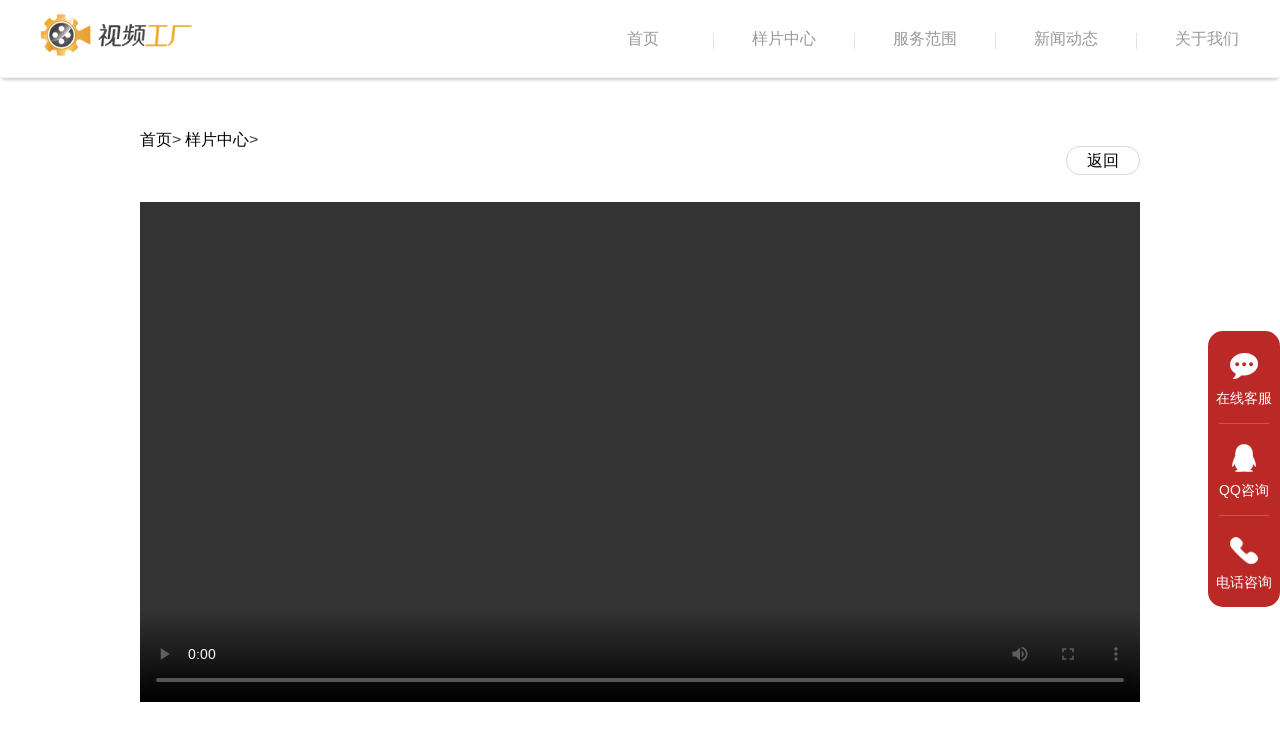

--- FILE ---
content_type: text/html; charset=utf-8
request_url: https://www.tvcbj.com/video/detail/id/77.html
body_size: 3128
content:
<!DOCTYPE html>
<html>
	<head>
		<meta charset="UTF-8">
		<title></title>
		<link rel="stylesheet" href="/asset/home/css/style.css" />
		<link rel="stylesheet" href="/asset/home/static/css/01db2c3d2d4353981dd2.css" />
		<script type="text/javascript" src="/asset/home/js/jquery-3.5.1.min.js" ></script>
		<script src="/asset/home/js/kefu.js" type="text/javascript"></script>
		<style>
			* {
				margin:0;
				padding:0;
			}
			body {
				margin:0;
				padding:0;
				color:#333;
				font:16px 'Microsoft Yahei',Tahoma,"\5B8B\4F53",Arial,Helvetica,Arial,sans-serif;
				overflow-x:hidden;
			}
			img{
				margin: 0;
				padding: 0;
			}
			a {
				text-decoration:none;
			}
.content{margin-top:0;}
			.newsDetail2{
				width: 1000px;
				margin: 130px auto 0 auto;
				text-align: center;
			}
			.title h1{
				text-align: center;
				margin: 30px 0;
font-size:22px;
			}
			.recomnd2 h1{
				text-align: left;
				margin: 30px 0;
font-size:22px;
			}
			.demo {
				background:#333;
				position:relative;
				width:230px;
				height: 150px;
				overflow:hidden;
				box-shadow:0 0 33px #e4e2e2;
				float:left;
				margin:10px;
			}
			.box {
				width:230px;
				overflow:hidden;
				cursor:default;
			}
			.box:hover {
				opacity:0.2;
				-webkit-transition:all 0.5s;
				-moz-transition:all 0.5s;
				-o-transition:all 0.5s;
				transition:all 0.5s;
			}
			.box_l img {
				height:150px;
				width:230px;
			}
			.buttons {
				position:absolute;
				z-index:999;
				opacity:1;
				width:200px;
				bottom:10px;
				left:40%;
				margin-left:-100px;
			}
			.buttons p {
				text-align:center;
				padding:5px 0px 5px 24px;
				color:#fff;
				width: 100%;
				display:none;
			}
            .quote{overflow: hidden;}
            .box{margin:0;}
            .breadMb{
				text-align: left;
			}
			.breadMb a{
				color: #000;
			}
			.breadMb a:hover{
				color: #e05513;
			}
			.black{
				text-align: right;
			}
			.black a{
				color: #000;
				border: 1px solid #d9d9d9;
				padding: 5px 20px;
				border-radius: 50px;
			}
			.black a:hover{
				border: 1px solid #e05513;
				background-color: #e05513;
				color: #fff;
			}
		</style>
	<script>
        var _hmt = _hmt || [];
        (function() {
          var hm = document.createElement("script");
          hm.src = "https://hm.baidu.com/hm.js?a86f2a4c03d0929438fc98be88b762c3";
          var s = document.getElementsByTagName("script")[0]; 
          s.parentNode.insertBefore(hm, s);
        })();
    </script>
	</head>
	<body>
		<div class="headerFix">
			<div class="headCon headHover">
				
        
        <div class="headerFix">
			<div class="headCon headHover">
					<div class="head_maxlong">
						<div class="head_minlong">
							<a href="/" class="head_logo">
								<img src="/asset/home/images/logo2.png">
							</a>
						</div>
						<div class="nav_warp">
							<ul>
								<li>
									<a href="/">首页</a>
								</li>
								<i class="nav_line"></i>
								<li>
									<a href="/video/index.html">样片中心</a>
								</li>
								<i class="nav_line"></i>
								<li>
									<a href="/services/index.html">服务范围</a>
								</li>
								<i class="nav_line"></i>
    							<li class="oli">
                                    <a href="javascript:;">新闻动态</a>
                                    <ul class="nav-cli nav-cli-hover">
                                        <div>
                                                                                        <li>
                                                <a href="/news/index/id/3.html">拍摄花絮</a>
                                            </li>
                                                                                       <li>
                                                <a href="/news/index/id/5.html">视频动态</a>
                                            </li>
                                                                                       <li>
                                                <a href="/news/index/id/4.html">行业新闻</a>
                                            </li>
                                                                                       <li>
                                                <a href="/news/index/id/6.html">常见问答</a>
                                            </li>
                                                                                   </div>
                                    </ul>
                                </li>
								<i class="nav_line"></i>
        						<li class="oli">
                                    <a href="javascript:;">关于我们</a>
                                    <ul class="nav-cli nav-cli-hover">
                                        <div>
                                            <li>
                                                <a href="/about/introduce.html">公司简介</a>
                                            </li>
                                            <li>
                                                <a href="/about/contact.html">联系我们</a>
                                            </li>
                                        </div>
                                    </ul>
                                </li>
							</ul>
						</div>
					</div>
				</div>
		</div>
				</div>
		</div>
		<div class="newsDetail2">
		    
		    <div class="breadMb">
					<a href="/">首页</a>>
					<a href="/video/index.html">样片中心</a>>
					<a href="/video/detail.html"></a>
				</div>

				<div class="black">
				<a onclick="window.history.go(-1)">返回</a>
			</div>
		    
			<div class="title">
				<h1></h1>
			</div>
			<video src="" loop controls width="1000"></video>

			<div class="recomnd2">
				<h1>相关推荐</h1>
				<div class="content" style="height:180px;">

									</div>
			</div>

		</div>
		
		<div class="bottom">
    <div class="footerCon">
        <div class="footerBox">
            <h4>新闻动态</h4>
            <ul>
                <li><a href="/news/index/id/3.html">拍摄花絮</a></li>
                <li><a href="/news/index/id/4.html">行业新闻</a></li>
                <li><a href="/news/index/id/5.html">视频动态</a></li>
            </ul>
        </div>
        <div class="footerBox">
            <h4>服务范围</h4>
            <ul>
                <li><a href="/services/index.html">企业视频</a></li>
                <li><a href="/services/index.html">商业视频</a></li>
                <li><a href="/services/index.html">短视频运营</a></li>
            </ul>
        </div>
        <div class="footerBox">
            <h4>关于我们</h4>
            <ul>
                <li><a href="/about/introduce.html">公司介绍</a></li>
                <li><a href="/about/contact.html">联系我们</a></li>
            </ul>
        </div>
        <div class="footerBox">
            <h4>快速访问</h4>
            <ul>
                <li><a href="/video/index.html">样片中心</a></li>
                <li><a href="/news/index/id/6.html">常见问题</a></li>
                <li><a href="/services/disclaimer.html">免责声明</a></li>
                <li><a href="https://www.tvcbj.com/sitemap.xml">网站地图</a></li>
            </ul>
        </div>
        <div class="footerLine"></div>
        <div class="footerContact">
            <div class="f_select">
                <!--<p class="servicetime cdefault">北京集团商务接待中心：北京市丰台区中阳大厦六层</p>
                <p class="servicetime cdefault">上海：上海蠡谷商务大厦</p>
                <p class="servicetime cdefault">深圳：深圳市龙岗区坂田街道</p>
                <p class="servicetime cdefault">南京：江苏省南京市秦淮区贡院街</p>
                <p class="servicetime cdefault">太原：山西省太原市小店区发展路</p>
                <p class="servicetime cdefault">海口：海南省海口市美兰区海府街道海府路</p>
                <p class="servicetime cdefault">石家庄：河北省石家庄市新华区友谊北大街</p>
                <p class="servicetime cdefault">青岛：山东省青岛市市北区青岛市市北区利津路</p>
                <p class="servicetime cdefault">新加坡：350 Orchard Rd, American Luxury Shaw Hse, Shaw Hse</p>-->
            </div>
        </div>
        <div class="clear"></div>
    </div>

</div>
<div class="footer_foot">
    <p>©2012-2021 北京盛大博通文化发展有限公司 版权所有 <a href="https://beian.miit.gov.cn/" target="_blank" rel="nofollow">京ICP备17010623号-11</a>     <a href="https://www.beian.gov.cn/portal/registerSystemInfo?recordcode=11011402013960" target="_blank" rel="nofollow">网安备案11011402013960</a>     <a href="https://www.videofty.com/Public/Uploads/guangdian.png" target="_blank" rel="nofollow">广播电视节目制作经营许可证 （京）字第13362号</a>     <a href="https://www.videofty.com/Public/Uploads/yinxiang.jpg" target="_blank" rel="nofollow">音像制品制作许可证 （京）字第0120号</a>
</p>
</div>



	<div class="bar right" style="top: 330.5px;">
			<div>
				<ul class="bar-top">
					<li class="bar-sort">
						<a href="javascript:openkf();" class="bar-link"  rel="nofollow">
							<div class="bar-img">
								<div class="bar-dynamic" style="background-image: url(/asset/home/static/images/chat.png); background-position-y: 0px;"></div>
							</div>
							<p class="bar-text">在线客服</p>
							<!---->
						</a>
					</li>
					<li class="bar-sort">
						<a href="tencent://message/?uin=1514913168&amp;Menu=yes" class="bar-link" rel="nofollow">
							<div class="bar-img">
								<div class="bar-dynamic" style="background-image:url(/asset/home/static/images/qq.png); background-position-y: 0px;"></div>
							</div>
							<p class="bar-text">QQ咨询</p>
							<!---->
						</a>
					</li>
					<li class="bar-sort">
						<a href="javascript:;" class="bar-link">
							<div class="bar-img">
								<div class="bar-dynamic" style="background-image: url(/asset/home/static/images/tel.png); background-position-y: 0px;"></div>
							</div>
							<p class="bar-text">电话咨询</p>
							<div class="hover-tips">
								<p style="font-size:24px">4007890618</p>
								<p style="font-size:16px;color:#a5a5a5">09:00-18:00</p> <i class="arrow ifs caret-right"></i>
							</div>
						</a>
					</li>
				</ul>
			</div>
		</div>

		<script>
			//导航
		$(function(){
			$('.oli').hover(function() {
				$(this).children('.nav-cli-hover').stop().slideDown();
			}, function() {
				$(this).children('.nav-cli-hover').stop().slideUp();
			});

			$(".demo").mouseenter(function(event) {
				$(this).find('p').fadeIn(800);
				$(this).find('.box').css("opacity", "0.2");
				$(this).siblings().find('.box').css("opacity", "");
			});
			$(".demo").mouseleave(function(event) {
				$(this).find('p').fadeOut();
				$(this).find('.box').css("opacity", "");
			})
			$(".demo p").mouseenter(function(event) {
				$(this).parent().prev().css("opacity", "0.2");
			})
			$(".demo p").mouseleave(function(event) {
				$(this).parent().prev().css("opacity", "0.2");
			})


		})

		</script>
	</body>
</html>


--- FILE ---
content_type: text/css
request_url: https://www.tvcbj.com/asset/home/css/style.css
body_size: 6447
content:
*{margin: 0;padding: 0;}
html,body{
	font-family: "微软雅黑";
	font-size: 14px;
}
a{text-decoration: none;}
li{list-style-type: none;}
video{
    object-fit: fill;
}
.clear{
	clear: both;
}
.top{
	width: 100%;
	overflow: hidden;
}
.top video{
    height: 640px;
   	position: relative;
}
.header{
	position: absolute;
	top: 0;
	left: 0;
	width: 100%;
	height: 640px;
	z-index: 99;
}
.headCon{
	position: relative;
    margin: 0 auto;
    padding: 10px 0 20px;
}
.head_maxlong{
    width: 100%;
    text-align: center;
    margin: 0 auto;
}
.head_minlong{
    margin: 0 auto;
    text-align: left;
    width: 1200px;
    height: 19px;
}
.head_minlong a{
	cursor: pointer;
}
.head_logo{
    cursor: default;
    display: inline-block;
}
.headHover{
	border-bottom: 1px solid #f1f1f1;
    -webkit-box-shadow: 0 4px 4px -3px #d0d0d0;
    box-shadow: 0 4px 4px -3px #d0d0d0;
    position: fixed;
    background: #fff;
    top: 0;
    left: 0;
    z-index: 999;
    margin: 0 auto;
    width: 100%;
}
.headHover .nav_warp ul li a{
	color: #999;
	z-index: 999;
}
.headHover .nav_line{
	background: #999;
}
.headHover ul li a:hover{
	color: #ba2926;
}
.head_logo img{
	height: 50px;
}
.nav_warp{
	text-align: right;
}
.nav_warp>ul{
	display: inline-block;
    margin-right: 33px;
}
.nav_warp ul li{
	padding: 0;
    margin: 0;
    float: left;
    display: block;
    position: relative;
}
.nav_warp ul li>a{
	font-size: 16px;
	width: 80px;
    font-weight: 100;
    color: #fff;
    float: left;
    position: relative;
    text-align: center;
}
.nav_warp_black{
	text-align: right;
}
.nav_warp_black ul{
	display: inline-block;
    margin-right: 33px;
}
.nav_warp_black ul li{
	padding: 0;
    margin: 0;
    float: left;
    display: block;
    position: relative;
}
.nav_warp_black ul li a{
	font-size: 16px;
    font-weight: 100;
    color: #999;
    float: left;
    position: relative;
}
.nav_line{
	margin: 4px 30px;
	height: 16px;
    width: 1px;
    background: #fff;
    opacity: .3;
    filter: alpha(opacity=30);
    float: left;
}
.nav_line_black{
	margin: 4px 30px;
	height: 16px;
    width: 1px;
    background: #999;
    opacity: .3;
    filter: alpha(opacity=30);
    float: left;
}
.nav-cli{
	position: absolute;
	top: 30px;
	left: 0;
	display: none;
}
.nav-cli-hover{
	width: 100%;
	height: 100px;
	background: #fff;
	position: fixed;
	height: 100px;
	top: 76px;
	left: 0;
	line-height: 100px;
	border-bottom: 1px solid #f1f1f1;
    -webkit-box-shadow: 0 4px 4px -3px #d0d0d0;
    box-shadow: 0 4px 4px -3px #d0d0d0;
}
.nav-cli-hover div{
	 width: -moz-fit-content;
  width: -webkit-fit-content;
  width: fit-content;
  margin: auto;
}
.nav-cli-hover li{
	height: 75px;
	width: 200px;
	z-index: 5;
}
.nav-cli-hover li a:hover{
	color:#ba2926!important;
}
.nav-cli li{
	display: block;
	height: 30px;
}
.nav-cli li a{
	width: 100%;
	display: block;
}
.bigTitle{
	top: 50%;
	left: 50%;
	position: absolute;
	 transform: translate(-50%,-50%);
}
.bigTitle{
	color: #fff;
	font-size: 80px;
	letter-spacing: 15px;
	font-weight: bold;
	font-family:"楷体";
}
.text_wrap{
    width: 1200px;
    padding-top: 110px;
    padding-bottom: 60px;
    margin: 0 auto;
    text-align: center;
    line-height: 36px;
    font-size: 20px;
    color: #5b5a5a;
}
.text_wrap h3{
	width: auto;
    height: 43px;
    margin: 0 auto 30px;
    color: #ba2926;
    font-size: 45px;
   
    font-family: ling;
    font-style: italic;
    pointer-events: none;
}
.arrow{
	font-size: 16px;
    line-height: 16px;
    display: inline-block;
    margin-top: 30px;
    color: #0052d9;
}
.group{
	width: 1108px;
	margin: 100px auto 0;
}
.groupVideo{
	font-size: 0;
    text-align: center;
    display: inline-block;
    position: relative;
    overflow: hidden;
}
.groupVideo video{
	position: absolute;
	top: 0;
	left: 0;
	width: 100%;
	opacity: 0;
	height: 100%;
}
.VOne,.VOne video{
	border-radius: 15px 0 0 0;
}
.VTwo,.VTwo video{
	border-radius: 15px 15px 0 0;
}
.VThree,.VThree video{
	 border-radius: 0 15px 0 0;
}
.background_ff{
	background: #fff;
	width: 100%;
	padding-top: 100px;
}
.background_f8{
	background: #f8f8f8;
	width: 100%;
}
.extend{
	width: 1200px;
	margin: 0 auto;
	margin-top: 100px;
}
.extendBox{
	width: 375px;
	background: #fff;
	float: left;
	margin-left: 31px;
	border-radius: 15px;
	-webkit-transition: all .3s linear;
    transition: all .3s linear;
}
.extendBox:first-child{
	margin-left: 0;
}
.mark{
	width: 100%;
	height: 250px;
	background: #000;
	position: relative;
	background-color: rgba(0,0,0,.5);
	border-radius: 15px 15px 0 0;
}
.mark img{
	position: absolute;
	top: 0;
	left: 0;
	border-radius: 15px 15px 0 0;
}
.markCon{
	position: absolute;
	top: 0;
	left: 0;
	width: 100%;
	height: 100%;
	text-align: center;
	z-index: 2;
}
.mark video{
	width: 100%;
	height: 100%;
	z-index: 9999;
	border-radius: 15px 15px 0 0;
}
.shadow{
	width: 100%;
	height: 100%;
	position: absolute;
	top: 0;
	left: 0;
	border-radius: 15px 15px 0 0;
	background: rgba(0,0,0,0.5);
}
.mark h2{
	color: #fff;
	font-size: 40px;
    font-family: ling;
    font-style: italic;
    padding-top: 108px;
}
.mark h3{
	color: #fff;
	font-size: 16px;
	letter-spacing: 4px;
    margin-top: 5px;
}
.extendCon{
	padding: 25px;
}
.extend p{
	text-align: left;
	font-size: 16px;
	line-height: 36px;
}
.extend a{
	font-size: 16px;
    line-height: 16px;
    display: block;
    margin-top: 30px;
    color: #0052d9;
    text-align: left;
}
.videoIntro{
	width: 100%;
	height: 760px;
    position: relative;
    overflow: hidden;
}
.mask{
	width: 100%;
    height: 100%;
    position: absolute;
    top: 0;
    left: 0;
    background-color: rgba(0,0,0,.5);
    z-index: 1;
}
.videoIntro video{
	height: 760px;
	position: absolute;
	top: 0;
	left: 0;
}
.powerful{
	position: absolute;
	color: #fff;
	z-index: 9;
	top: 50%;
	left: 50%;
	text-align: center;
	transform: translate(-50%,-50%);
}
.powerful h2{
	text-align: center;
	font-size: 45px;
   	font-family: ling;
    font-style: italic;
    height: 43px;
    margin: 0 auto 40px;
    
    pointer-events: none;
}
.powerful p{
	text-align: center;
	font-size: 18px;
	line-height: 40px;
}
.powerful a{
	padding: 0 39px;
    color: #fff;
    border: 1px solid #fff;
    border-radius: 15px;
    font-size: 16px;
    display: inline-block;
    margin-top: 30px;
    line-height: 36px;
}
.videoSet{
	width: 1200px;
	margin: 100px auto;
}
.set_List{
	float: left;
	width: 25%;
	height: 352px;
	border-radius: 10px;
	position: relative;
}
.one img, .one .mask{
	border-radius: 15px 0 0 15px;
}
.four img,.four .mask{
	border-radius: 0 15px 15px 0;
}
.setLogo{
	position: absolute;
	top: 0;
	left: 0;
	z-index: 1;
}
.setMedia{
	position: absolute;
	top: 0;
	left: 0;
	z-index:2;
	
	opacity: 0;
}
.mediaOne{
	border-radius: 15px 0 0 15px;
}
.mediaFour{
	border-radius: 0 15px 15px 0;
}
.explore{
	width: 1200px;
	margin: 100px auto;
}
.exploreLeft{
	float: left;
	width: 850px;
}
.exploreLeft img{
	width: 100%;
	border-radius: 15px 0 0 15px;
}
.exploreRight{
	float: left;
	border-radius: 0 15px 15px 0;
    width: 350px;
    height: 400px;
    background-color: #ba2926;
    display: inline-block;
    vertical-align: top;
    position: relative;
    overflow: hidden;
}
.exploreRight h1{
	color: #fff;
    font-size: 26px;
}
.exploreRight p{
	color: #fff;
    font-size: 18px;
    margin-top: 17px;
    line-height: 32px;
}
.exCon{
	text-align: left;
    margin: 51px 39px 0;
}
.sampleCon{
	margin-top: 50px;
}
.exploreRight a{
	width: 150px;
	text-align: center;
	border: 1px solid #fff;
    font-size: 16px;
    display: inline-block;
    margin-top: 40px;
    border-radius: 15px;
    color: #FFFFFF;
}
.case{
	width: 1200px;
	margin: 0 auto;
	margin-top: 100px;
}
.case ul li{
	float: left;
	width: 31.5%;
	margin-left: 2.58%;
	background: #fff;
	border-radius: 15px;
}
.case ul li img{
	width: 100%;
	border-radius: 15px 15px 0 0;
}
.case ul li:first-child{
	margin-left: 0;
}
.caseCon{
	padding: 30px;
	text-align: left;
}
.caseCon h4{
	font-size: 18px;
	font-weight: bold;
	padding-bottom: 10px;
}
.caseCon p{
	font-size: 16px;
	line-height: 30px;
	overflow: hidden;
    text-overflow: ellipsis;
    display: -webkit-box;
    -webkit-line-clamp: 3;
    -webkit-box-orient: vertical;
}
.caseCon a{
	color: #0052d9;
	font-size: 16px;
	padding-top: 30px;
	display: block;
}
.news{
	width: 1200px;
	margin: 50px auto;
}
.newsBox{
	float: left;
	width: 31.5%;
	margin-left: 2.58%;
	text-align: left;
}
.newsBox:first-child{
	margin-left: 0;
}
.newsBox h5{
	font-size: 20px;
	font-weight: bold;
	padding-bottom: 15px;
}
.newsBox span{
    color: #ba2926;
    font-weight: 900;
    padding-right: 11px;
    vertical-align: .5px;
}
.exCon a{
	color: #ffffff;
}
.newsBox ul li a{
	font-size: 16px;
	color: #5b5a5a;
	
}
.newsBox ul li {
	overflow: hidden;
    text-overflow: ellipsis;
    white-space: nowrap;
    padding-left: 17px;
}
.newsBox>a{
	color: #0052d9;
    font-size: 16px;
    text-align: right;
    display: block;
}
.bottom{
	width: 100%;
	background: #2d2d2d;
	min-height: 176px;
    background-color: #2d2d2d;
    padding: 70px 0;
}
.footerCon{
	  width: 1200px;
	  margin: auto;
}
.footerBox{
	width: 123px;
	float: left;
	color: #fff;
}
.footerBox ul li a{
	color: #939393;
}
.footerBox h4{
	font-size: 16px;
	margin: 11px 0;
}
.footerBox ul li{
	font-size: 14px;
	line-height: 30px;
}
.footerLine{
	height: 100%;
    width: 1px;
    background: #fff;
    overflow: hidden;
    opacity: .2;
    filter: alpha(opacity=20);
    height: 93px;
    margin: 35px 70px 0;
    float: left;
}
.footerContact{
	display: inline-block;
    color: #fff;
    position: relative;
}
.footer_foot{
	text-align: center;
    background-color: #252525;
    color: #939393;
    padding: 16px 0;
    font-size: 14px;
    margin: 0 auto;
}
.footer_foot a{
    color: #939393;
}
.mediaWrap{
	width: 100%;
	height: 760px;
	position: relative;
}
.mediaWrap video{
	width: 100%;
	height: 100%;
	 object-fit: cover;
    object-position: center center;
	position: absolute;
	top: 0;
	left: 0;
}
.btn-service{
	top: 50%;
	left: 50%;
	position: absolute;
	 transform: translate(-50%,-50%);
}
.btn-service a{
	border: 1px solid #dcdfe6;
	color: #ffffff;
	border-radius: 15px;
	background: hsla(0,0%,100%,.2);
	height: 40px;
	line-height: 40px;
	display: inline-block;
	padding: 0 40px;
}
.linkFrame{
	position: absolute;
	bottom: 0;
	left: 0;
	width: 100%;
	background-color: hsla(0,0%,100%,.03);
    border-top: 1px solid hsla(0,0%,60%,.3);
    display: inline-block;
    text-align: center;
   padding: 30px 0;
   z-index: 2;
}
.linkArea{
	width: 1200px;
	margin: 0 auto;
}
.linkArea a{
	color: #ffffff;
	width: 22%;
	padding: 0 4%;
	float: left;
	display: block;
	border-right: 1px solid hsla(0,0%,60%,.3);
	text-align: left;
}
.linkArea h2{
	font-size: 20px;
	margin-bottom: 10px;
	font-weight: normal;
}
.linkArea h3{
	font-size: 16px;
	font-weight: normal;
}
.linkArea a:last-child {
    border-right: 0;
}
.content_center {
    width: 1200px;
    height: auto;
    margin: 0 auto;
}
.content_center_top {
    width: 100%;
    min-height: 30px;
    overflow: hidden;
    border-bottom: 1px solid #d3d3d2;
    padding-bottom: 5px;
}
.content_left {
    width: 165px;
    height: 30px;
    float: left;
}
.content_left h3 {
    display: block;
    float: left;
    font-size: 18px;
    color: #717071;
    font-weight: normal;
}
.content_left a {
    display: block;
    width: 58px;
    height: 22px;
    line-height: 22px;
    text-align: center;
    float: left;
    margin-left: 10px;
    font-size: 14px;
    -webkit-border-radius: 3px;
    -o-border-radius: 3px;
    -moz-border-radius: 3px;
    -ms-border-radius: 3px;
    color: #878687;
}
.content_right {
    min-height: 33px;
    _min-height: 33px;
    overflow: hidden;
    padding-bottom: 30px;
}
.active {
    background-color: #ba2926!important;
    color: #fff !important;
    font-size: 14px;
}
.content_right a {
    width: auto;
    height: 22px;
    text-align: left;
    line-height: 22px;
    float: left;
    font-size: 14px;
    margin-bottom: 15px;
    color: #878687;
    -webkit-border-radius: 3px;
    -o-border-radius: 3px;
    -moz-border-radius: 3px;
    -ms-border-radius: 3px;
    margin-right: 10px;
    padding: 0px 18px 0px 18px;
}
.content_center a:hover{
	background-color: #ba2926;
    color: #fff !important;
}
.hot:after {
    content: '';
    display: block;
    float: right;
    margin-top: 3px;
    margin-left: 3px;
    width: 13px;
    height: 15px;
    background:url(../images/H_w.png) no-repeat;
    background-size: cover;
    animation: hot-up-down 0.8s ease infinite 80ms alternate;
}
.content_search {
    width: auto;
    float: left;
    margin-bottom: 30px;
    border: 1px #eee solid;
    border-radius: 5px;
}
.con_search {
    width: 300px;
    float: left;
    height: 41px;
    line-height: 41px;
    font-size: 14px;
    color: #333;
    text-indent: 20px;
    border: none;
    outline: none;
    border-top-left-radius: 5px;
    border-bottom-left-radius: 5px;
}
#searchs {
    width: 40px;
    height: 41px;
    line-height: 41px;
    float: left;
    text-align: center;
    cursor: pointer;
    background: url(../images/high_search.png) no-repeat #fff;
    border: none;
    outline: none;
    border-top-right-radius: 5px;
    border-bottom-right-radius: 5px;
}
.sampleList{
	width: 1200px;
	margin: 50px auto;
}
.sampleList>ul li{
	width: 30.8%;
	float: left;
	background: #fff;
	border-radius: 15px;
	margin-right: 3.75%;
	position: relative;
	margin-bottom: 50px;
}
.sampleList>ul li:hover{
	cursor: pointer;
}
.sampleList>ul li a{
	transition: all .3s linear;
}
.sampleList>ul li:nth-child(3n){
	margin-right: 0;
}
.qyPic{
    width: 100%;
    height: 100%;
	border-radius: 15px 15px 0 0;
}
.qyLogo{
	position: absolute;
	top: 0;
	left: 0;
	z-index: 2;
	width: 100%;
	height: 100%;
}
.qyMask{
	position: absolute;
	top: 0;
	left: 0;
	width: 100%;
	height: 100%;
	border-radius: 15px 15px 0 0;
	background-color: rgba(0,0,0,.5);
	display: block;
	z-index: 1;
}
.sampleTop{
	width: 100%;
	height: 200px;
	position: relative;
}
.sampleNext{
	width: 80%;
	height: 42px;
	padding: 30px 10%;
}
.sampleNext h4{
	color: #000;
    margin-bottom: 10px;
    text-align: center;
    font-size: 16px;
    white-space: nowrap;
    text-overflow: ellipsis;
    overflow: hidden;
    word-break: break-all;
}
.sampleNext p{
	text-align: center;
	color: #999;
	font-size: 16px;
    white-space: nowrap;
    text-overflow: ellipsis;
    overflow: hidden;
    word-break: break-all;
}
.qyVideo{
    width: 100%;
    height: 100%;
	position: absolute;
	top: 0;
	left: 0;
	border-radius: 15px 15px 0 0;
	opacity: 0;
}
.page{
	font-size: 16px;
    color: #999;
    padding: 60px 0;
}
.page ul {
	width: -moz-fit-content;
	width: -webkit-fit-content;
	width: fit-content;
	margin: auto;
}
.page ul li{
	float: left;
	border: 1px solid #ddd;
	width: 33px;
    border-radius: 15px;
    height: 33px;
    margin: 0 5px;
    text-align: center;
    line-height: 33px;
}
.page ul li a{
	color:#606266;
	display: block;
}
.page ul li a:hover{
	background: #ba2926;
	color: #fff;
	border-radius: 15px;
}
.pageSelect{
	background: #ba2926;
	color: #fff !important;
	display: block;
	border-radius: 15px;
}
.news{
	width: 1200px;
	margin: 50px auto;
}
.news h2{
	font-size: 20px;
    line-height: 43px;
    font-weight: 700;
}
.newCon{
	width: 100%;
}
.newsleft{
	float: left;
	width: 20%;
	
}
.newConL{
	width: 70%;
	float: left;
}
.newConR{
	width: 25%;
	float: left;
	margin-left: 5%;
}
.newConL ul li{
	width: 100%;
	display: block;
	padding: 30px 0;
	border-bottom:1px solid #f0f0f0;;
}
.newsleft img{
	width: 100%;
	border-radius: 15px;
}
.newsright{
	width: calc(80% - 50px);
	float: left;
	padding-left: 50px;
}
.newsright h3{
	color: #2a2e2e;
	line-height: 36px;
    padding-top: 9px;
    font-size: 20px;
    padding-bottom: 8px;
    color: #2a2e2e;
    font-weight: 700;
    white-space: nowrap;
    text-overflow: ellipsis;
    overflow: hidden;
    word-break: break-all;
}
.newsright p{
	line-height: 29px;
    font-size: 18px;
    color: #919797;
    text-overflow: -o-ellipsis-lastline;
    overflow: hidden;
    text-overflow: ellipsis;
    display: -webkit-box;
    -webkit-line-clamp: 2;
    line-clamp: 2;
    -webkit-box-orient: vertical;
}

.cont_right_t1 {
    width: 100%;
    height: auto;
    margin-bottom: 20px;
    border: 1px solid #cececf;
}
.cont_right_t1 .top1 {
    width: 100%;
    height: 50px;
    line-height: 50px;
    border-bottom: 1px solid #cececf;
    color: #6b6969;
}
.cont_right_t1 .top1 h3 {
    padding-left: 16px;
    font-size: 18px;
}
.cont_right_t1 ul {
    padding-top: 6px;
}
.cont_right_t1 ul li {
    width: 90%;
    height: 30px;
    line-height: 30px;
    padding-left: 16px;
    overflow: hidden;
    text-overflow: ellipsis;
    white-space: nowrap;
    color: #eb6100;
}
.shipin_zong {
    width: 100%;
    height: auto;
    position: relative;
}
.tj {
    width: 100%;
    height: 500px;
    border: 1px solid #cececf;
    margin-top: 20px;
}
.tj .top1 {
    width: 100%;
    height: 50px;
    line-height: 50px;
    border-bottom: 1px solid #cececf;
    color: #6b6969;
}
.tj .top1 h3 {
    padding-left: 16px;
    font-size: 18px;
}
.tg {
    width: 100%;
    height: 180px;
    background: url(../images/tg.png);
    margin-top: 15px;
    display: flex;
    justify-content: center;
    align-items: center;
    color: #fff;
    text-align: center;
}
.tg h2 {
    font-size: 14px;
    margin-bottom: 20px;
}
.tg p {
    font-size: 16px;
}

.tg a {
    display: block;
    width: 110px;
    height: 30px;
    line-height: 30px;
    border-radius: 10px;
    color: #fff !important;
    border: solid 1px #ffffff;
    margin: 20px auto 0;
}
.cont_right ul li a{
	color: #666;
}
.tj ul li {
    width: 100%;
    height: 95px;
    margin: auto;
    margin-top: 15px;
    overflow: hidden;
}
.tj ul li span {
    display: block;
    width: 160px;
    height: 95px;
    float: left;
    position: relative;
    padding-left: 10px;
}
.tj ul li span i {
    position: absolute;
    background: rgba(0,0,0,0.5);
    padding: 3px;
    bottom: 10px;
    right: 10px;
    color: #fff;
    font-size: 12px;
    font-style: normal;
}
.tj ul li .name_a {
    color: #989898;
    line-height: 22px;
    float: right;
    width: 125px;
    height: 100%;
}

.headerFix{
	width: 100%;
	height: 76px;
	border-bottom: 1px solid #f1f1f1;
    -webkit-box-shadow: 0 4px 4px -3px #d0d0d0;
    box-shadow: 0 4px 4px -3px #d0d0d0;
    background: #fff;
    position: fixed;
    top: 0;
    left: 0;
}
.newsDetail{
	width: 1000px;
	margin: 130px auto 0 auto;
	text-align: center;
}
.newsDetail h2{
	font-size: 28px;
	width: 100%;
	text-align: center;
}
.newsDetail img{
	margin-bottom: 50px;
}
.newsDetail p{
	text-align: left;
	font-size: 16px;
	line-height: 32px;
	text-indent: 2em;
}
.recomnd{
	width: 1000px;
	margin: 0 auto;
}
.recomnd h2{
	 font-size: 20px;
    line-height: 43px;
    padding: 36px 0;
    font-weight: 700;
}
.recomndRead {
    width: 100%;
}
.recomndRead ul li {
    width: 100%;
    display: block;
    padding: 30px 0;
    border-bottom: 1px solid #f0f0f0;
}
.intro{
	width: 1200px;
	margin: 0 auto;
	padding: 100px 0;
}
.intro h3{
	width: auto;
    margin: 0 auto 30px;
    color: #ba2926;
    font-size: 45px;   
    pointer-events: none;
    font-family: ling;
    font-style: italic;
    text-align: center;
}
.intro p{
	width: 80%;
	margin: 0 auto;
	text-align: center;
	font-size: 18px;
	line-height: 36px;
	color: #5b5a5a;
}
.warpath{
	width: 1200px;
	margin: 100px auto auto auto;
}
.warpath h3{
	width: auto;
    margin: 0 auto 30px;
    color: #ba2926;
    font-size: 45px;
   font-family: ling;
    font-style: italic;
    
    pointer-events: none;
    text-align: center;
}
.warpath>p{
	width: 80%;
	margin: 0 auto;
	text-align: center;
	font-size: 18px;
	line-height: 36px;
	color: #5b5a5a;
}
.extend {
    margin: 100px auto;
}
.el-timeline{
    margin: 0 auto;
    width: 422px;
    padding-left: 145px;
    text-align: left;
    font-size: 14px;
    list-style: none;
}
.el-timeline-item{
    font-size: 16px;
}

.el-timeline-item {
    position: relative;
    padding-bottom: 50px;
}
.el-timeline-item__tail {
    position: absolute;
    left: 4px;
    height: 100%;
    border-left: 2px solid #e4e7ed;
}
.el-timeline-item__dot {
    position: absolute;
    display: -webkit-box;
    display: -ms-flexbox;
    display: -webkit-flex;
    display: flex;
    -webkit-box-pack: center;
    -ms-flex-pack: center;
    -webkit-justify-content: center;
    justify-content: center;
    -webkit-box-align: center;
    -ms-flex-align: center;
    -webkit-align-items: center;
    align-items: center;
}
.dots{
    color: #999;
    font-weight: 900;
}
.box2 .el-timeline .el-timeline-item.current .dots i, .box2 .el-timeline .el-timeline-item.current .dots p{
    color: #ba2926;
}
.box2 .el-timeline .dots p{
    font-size: 36px;
    position: absolute;
    right: 50px;
    top: -7px;   
    cursor: default;
}
.box2 .el-timeline .dots i{
    font-size: 20px;
    font-weight: 900;
    position: absolute;
    left: -5px;
    top: 0;
    z-index: 1;
    background-color: #fff;
    cursor: pointer;
}
.el-timeline-item__wrapper {
    position: relative;
    padding-left: 28px;
    top: -3px;
}
.el-timeline-item__content {
    color: #303133;
}
.box2 .el-timeline p, .box2 .el-timeline span{
    color: #999;
}

.box2 .el-timeline span{
    width: 36px;
    text-align: right;
    display: inline-block;
    font-size: 16px;
}
.misson{
	width: 100%;
	position: relative;
	display: block;
}
.misson video{
	width: 100%;
	display: block;
}
.swiper-container {
    width: 100%;
    height: 100%;
    position: absolute;
    top: 0;
    left: 0;
}
.swiper-slide {
    text-align: center;
    font-size: 18px;
	color: #fff;
    /* Center slide text vertically */
    display: flex;
    /*实现垂直居中*/
    align-items: center;
    /*实现水平居中*/
    justify-content: center;
    width:100%;
    height:100%;
    margin:0 auto;
    color:#fff;
}
.swiper-slide h3{
	width: auto;
    height: 43px;
    margin: 0 auto 20px;
    font-size:40px;
    pointer-events: none;
    font-family: ling;
    font-style: italic;
    letter-spacing: 5px;
}
.swiper-slide h4{
	font-size: 30px;
    line-height: 100px;
    cursor: default;
    font-weight: 400;
}
.swiper-slide p{
	line-height: 36px;
	font-size: 18px;
}
.map{
	width: 1000px;
	margin: 100px auto;
}
.map h3{
	width: 100%;
	text-align: center;
    height: 43px;
    margin: 0 auto 30px;
    color: #ba2926;
    font-size: 45px;
    font-family: ling;
    font-style: italic;
    pointer-events: none;
    padding-bottom: 30px;
}
.map p{
	text-align: center;
    line-height: 36px;
    font-size: 20px;
    color: #5b5a5a;
}
.mapImg{
	width: 100%;
	text-align: center;
	margin-top: 100px;
}
.mapImg img{
    width: 100%;
}
.address{
	width: 1000px;
	margin: 0 auto;
	margin-bottom: 100px;
}
.addressLeft{
	float: left;
	width: 60%;
}
.addressLeft h2,.addressRight h2{
	font-size: 20px;
    color: #333;
    font-weight: 700;
    padding-bottom: 10px;
}
.addressLeft p{
	font-size: 16px;
    line-height: 36px;
    color: #999;
}
.addressRight{
	float: left;
	width: 40%;
}
.addressRight h3{
	color: #f45305;
	font-size: 30px;
	font-weight: bold;
	margin-top: 10px;
}
.consult{
	margin-top: 25px;
}
.consult p {
    height: 24px;
    line-height: 24px;
    margin-bottom: 15px;
}
.consult span {
    color: #ff5500;
    font-weight: bold;
    font-size: 16px;
    margin-right: 10px;
}
.consult a {
    display: inline-block !important;
    padding: 0 10px;
    padding-bottom: 0 !important;
    color: #FFF !important;
    background: #ff5500 !important;
    border-radius: 5px;
}
.brilliant{
	width: 100%;
	position: relative;
}
.brilliant img{
	width: 100%;
	display: block;
}
.brilMask{
	width: 100%;
    height: 100%;
    position: absolute;
    top: 0;
    left: 0;
    background-color: rgba(0,0,0,.8);
    z-index: 1;
    display: block;
}

.brilCon{
	width: 100%;
	height: calc(100% - 100px);
	position: absolute;
	top: 0;
	left: 0;
	z-index: 2;
	color: #fff;
	margin-top: 100px;
}
.brilCon h3{
	width: 100%;
	text-align: center;
    height: 43px;
    margin: 0 auto 30px;
    color: #ffffff;
    font-family: ling;
    font-style: italic;
    font-size: 43px;
    pointer-events: none;
}
.brilCon p{
	width: 100%;
	text-align: center;
	line-height: 36px;
    font-size: 20px;
    padding-top: 20px;
}
.brilCon a{
	width: 100%;
	text-align: center;
	display: block;
	color: #fff;
	font-size: 16px;
	padding-top: 20px;
}
.brilCon video{
	width: 1200px;
	height: 65%;
	position: absolute;
	bottom: 1px;
	left: 50%;
	display: block;
	object-fit: fill;
	transform: translate(-50%);
	border-top-left-radius: 15px;
    border-top-right-radius: 15px;
}
.lead{
	width: 1200px;
	margin: 0 auto;
}
.lead h3{
	width: 100%;
    height: 43px;
    text-align: center;
    margin: 100px auto 30px auto;
    color: #ba2926;
    font-size: 43px;
    pointer-events: none;
    font-family: ling;
    font-style: italic;
}
.subtext{
	font-size: 20px;
    letter-spacing: 24px;
    margin-left: 29px;
    margin-top: -20px;
    margin-bottom: 25px;
    cursor: default;
    width: 100%;
    text-align: center;
    padding-top: 30px;
}
.leadIntro{
	
	text-align: center;
    line-height: 36px;
    font-size: 20px;
    color: #5b5a5a;
}
.box {
	width: 1200px;
	margin: 100px auto;
}
.nav{
	width: -moz-fit-content;
	width: -webkit-fit-content;
	width: fit-content;
	margin: auto;
}
.nav>li {
	float: left;
	width: 177px;
	height: 39px;
	line-height: 39px;
	text-align: center;
	background: #f8f8f8;
	cursor: pointer;
	font-size: 18px;
}
.nav>li:first-child{
	    border-radius: 15px 0 0 15px;
}
.nav>li:nth-child(3){
	    border-radius: 0 15px 15px 0;
}
.nav>.select {
	background: #ba2926;
	color: #fff;
}
.content{
	margin-top: 60px;
}
.content>li {
	display: none;
	position: relative;
}

.content>.current {
	display: block;
}
.analysis{
	width: 100%;
	padding-top: 100px;
	background: #f8f8f8;
	
}
.analysis  h3{
	text-align: center;
	width: auto;
    height: 43px;
    margin: 0 auto 30px;
    color: #ba2926;
    font-size: 43px;
    font-family: ling;
    font-style: italic;
    pointer-events: none;
}

.analysis  p{
	text-align: center;
    line-height: 36px;
    font-size: 20px;
    color: #5b5a5a;
}
.anList{
	margin-top: 100px;
}
.anList ul{
	width: -moz-fit-content;
	width: -webkit-fit-content;
	width: fit-content;
	margin: auto;
}
.anList ul li{
	float: left;
	display: inline-block;
    margin: 0 40px;
    text-align: center;
}
.anList ul li p{
	font-size: 20px;
    color: #5b5a5a;
    margin-top: 11px;
    
}
.pencilBox{
	width: 1200px;
	margin: 0 auto;
	text-align: center;
	padding: 100px 0;
}
.defaultbasis{
	width: 100%;
	position: relative;
}
.defaultbasis video{
	height: 760px;
    width: 100%;
    margin-top: 0;
    pointer-events: none;
    z-index: 0;
    display: block;
    object-fit: cover;
    object-position: center center;
}
.ability{
	position: absolute;
	top: 0;
	left: 0;
	width: 100%;
	padding-top: 200px;
	z-index: 1;
	color: #fff;
	
}
.ability h3{
	width: 100%;
	text-align: center;
    height: 43px;
    margin: 0 auto 30px;
    font-size: 43px;
    font-family: ling;
    font-style: italic;
    pointer-events: none;
}
.ability>p{
	text-align: center;
    line-height: 36px;
    font-size: 20px;
}
.vital{
	margin-top: 100px;
}
.vital ul{
	width: -moz-fit-content;
  	width: -webkit-fit-content;
  	width: fit-content;
  	margin: auto;
}

.vital ul li{
	float: left;
	text-align: center;
}
.line{
	float: left;
	border-right: 1px solid hsla(0,0%,60%,.3);
    height: 39px;
    display: inline-block;
    margin: 30px 80px 0 80px;
}
.vital ul li h4{
	font-size: 54px;
}
.maybe{
	width: 100%;
	text-align: center;
	padding-top: 100px;
}
.maybe h3{
    height: 43px;
    margin: 0 auto 30px;
    color: #ba2926;
    font-size: 43px;
    font-family: ling;
    font-style: italic;
    pointer-events: none;
}
.maybe p{
	text-align: center;
    line-height: 36px;
    font-size: 20px;
    color: #5b5a5a;
}
.mayBox1{
	width: 100%;
	margin-top: 100px;
}
.mayBox1 ul{
	width: 1200px;
  	margin: auto;
}
.mayBox1 ul li{
	width: 32%;
	float: left;
	margin-right: 2%;	
}
.mayBox1 ul li img{
	border-radius: 15px;
	width: 100%;
}
.mayBox1 ul li:nth-child(3){
	margin-right: 0;
}
.mayBox2{
	width: 1200px;
	margin: 0 auto;
	padding-top: 50px;
}
.mayBox2 img{
	width: 100%;
}
.feBox{
	width:1200px;
	padding-bottom: 100px;
	margin: 0 auto;
}
.feBoxL{
	float: left;
}
.feBoxL h3{
    margin: 0 auto 30px;
    color: #ba2926;
   	font-family: ling;
    font-style: italic;
    font-size: 43px;
    pointer-events: none;
}
.feBoxL p{
	line-height: 36px;
    font-size: 20px;
    color: #5b5a5a;
}
.feBoxR{
	float: right;
	width: 464px;
	height: 260px;
}
.feBoxR img,.feBoxR video{
	width: 100%;
	height: 100%;
	border-radius: 15px;
}
.quote{
	width: 100%;
	background: #313131;
	padding: 100px 0;
}
.quote h3{
	width: 100%;
	text-align: center;
    height: 43px;
    font-family: ling;
    font-style: italic;
    margin: 0 auto 30px;
    color: #fff;
    font-size: 43px;
}
.quote p{
	width: 100%;
	text-align: center;
	color: #fff;
    line-height: 36px;
    font-size: 20px;
}
.quoteForm{
	width: 750px;
	margin: 0 auto;
	padding-top: 100px;
}
#main_demo{
	display:table;margin:0 auto
}
.videoTime{
	width: 330px;
	height: 40px;
	background: none;
	border: 1px solid #fff;
	border-radius: 5px;
	padding: 0 10px;
	margin-bottom: 30px;
	 outline:0px;
	 color: #fff;
	 font-size: 14px;
	 margin-right: 40px;
}
.videoTime:nth-child(2n){
	margin-right: 0;
}
input::-webkit-input-placeholder {
    color: #fff;
}
input::-moz-input-placeholder {
    color: #fff;
}
input::-ms-input-placeholder {
   color: #fff;
}
.finish{
	width: 300px;
    background-color: #313131;
    border: 1px solid #fff;
    color: #fff;
    padding: 12px 20px;
    font-size: 14px;
    border-radius: 15px;
    margin: 100px auto;
    display: block;
     cursor: pointer;
}
.finish:hover{
	background: #989399;
}
.checkBoxS{
	width: 100%;
	margin-bottom: 30px;
}
.dowebok li{
	float: left;
}
.ypys{
	float: left;
	font-size: 14px;
	height: 40px;
	line-height: 40px;
	color: #fff;
	width: 200px;
	border: 1px solid #fff;
	padding-left: 10px;
}
.fullMask{
	position: fixed;
    top: 0;
    left: 0;
    width: 100%;
    height: 100%;
    background-color: rgba(0,0,0,.8);
    z-index: 5;
    display: none;
}
.videoFrame{
	position: fixed;
	width: 1152px;
    height: 648px;
  	left: 50%;
    top: 50%;
    transform: translate(-50%,-50%);
    z-index: 9;
    display: none;
}
.videoFrame video{
	width: 100%;
	height: 100%;
	object-fit: cover;
    object-position: center center;
    border-radius: 15px;
}
.close{
	position: absolute;
	right: 20px;
	top: 2px;
	color:#fff;
	font-size: 28px;
}

.currentL{
	float: left;
    width: 500px;
    height: 100%;
    background-color: rgba(0,0,0,.5);
}
.currentText{
	color: #fff;
	    padding: 130px 66px 0;
    text-align: left;
}
.mainCur{
	position: absolute;
	top: 0;
	left: 0;
	width: 100%;
	height: 100%;
}
.currentText h1{
	font-size: 45px;
    color: #fff;
    font-family: ling;
    font-style: italic;
    cursor: default;
}
.currentText p{
	margin-top: 30px;
    font-size: 20px;
    color: #fff;
    line-height: 36px;
}
.currentText a{
	font-size: 16px;
    line-height: 16px;
    display: inline-block;
    margin-top: 30px;
    color: #fff;
}
.control{
    position: absolute;
    width: 25px;
    height: 50px;
    top: 50%;
    margin-top: -25px;
    left: 500px;
   z-index: 999999;
   opacity: 0;
    cursor: pointer;
    -webkit-transition: opacity 1s;
    transition: opacity 1s;
    border-radius: 0 50px 50px 0;
    background-color: rgba(0,0,0,.5);
}
.control i{
    font-size: 20px;
    line-height: 50px;
    vertical-align: top;
    text-align: left;
    width: 50%;
    color: hsla(0,0%,100%,.5);
}
.ifb.angle-right:before, .ifd.angle-right:before, .ifl.angle-right:before, .ifr.angle-right:before, .ifs.angle-right:before {
    content: "\f105";
}

.currentR{
    float: left;
    width: 700px;
    height: 100%;
    background-color: rgba(0,0,0,.3);
    text-align: left;
    width: 0;
    opacity: 0;
    -webkit-transition: all .4s;
    transition: all .4s;
  
    color: #eee;
}
.tc{
    padding: 10px 30px;
}
.closeSort{
    color: #fff;
    position: absolute;
    right: 30px;
}
.closeSort i{
    font-size: 20px;
    line-height: 55px;
    cursor: pointer;
}
.ifb.times:before, .ifd.times:before, .ifl.times:before, .ifr.times:before, .ifs.times:before {
    content: "\f00d";
}
.currentR .text1{
    width: 640px;
    border-bottom: 1px solid #eee;
}
.currentR .text1 h2{
    font-size: 20px;
    line-height: 55px;
    cursor: default;
}
.currentR .text2{
    padding: 10px 0 0;
    height: 396px;
    width: 580px;
}
.currentR .text2 h5{
    font-size: 16px;
    display: list-item;
    display: inline-block;
    float: left;
    width: 193px;
    line-height: 36px;
}
.seeCase{
	padding: 9px 39px;
    color: #fff;
    border: 1px solid #fff;
    border-radius: 15px;
    font-size: 16px;
    display: inline-block;
    top: 70%;
    position: relative;
    z-index: 9999;
    margin-left: -74px;
    position: absolute;
    left: 50%;
    transform: translate(-50%,-50%);
}
.servicetime {
    font-size: 14px;
    color: #a5a5a5;
    text-align: left;
    line-height: 36px;
}

.telNum{
	width:350px;
	border: 1px solid #fff;
	float: left;
	height: 40px;
	border-radius: 5px;
}
.telNum input{
	width: 220px;
	height: 40px;
	background: none;
	border: none;
	float: left;
	color: #fff;
	font-size: 14px;
	outline: none;
}
#imgVerify{
	width: 100px;
	height: 40px;
	float: right;
	background: none;
	color: #fff;
	border: none;
	border-left: 1px solid #fff;
	font-size: 14px;
}
.company{
	width: 330px;
    height: 40px;
    background: none;
    border: 1px solid #fff;
    border-radius: 5px;
    padding: 0 10px;
    margin-bottom: 30px;
    outline: 0px;
    color: #fff;
    font-size: 14px;
    margin-right: 40px;
    float: left;
}
.person{
	width: 330px;
    height: 40px;
    background: none;
    border: 1px solid #fff;
    border-radius: 5px;
    padding: 0 10px;
    margin-bottom: 30px;
    outline: 0px;
    color: #fff;
    font-size: 14px;
}
.yzm{
	width: 330px;
    height: 40px;
    background: none;
    border: 1px solid #fff;
    border-radius: 5px;
    padding: 0 10px;
    margin-bottom: 30px;
    outline: 0px;
    color: #fff;
    font-size: 14px;
}
.phone{
	    width: 330px;
    height: 40px;
    background: none;
    border: 1px solid #fff;
    border-radius: 5px;
    padding: 0 10px;
    margin-bottom: 30px;
    outline: 0px;
    color: #fff;
    font-size: 14px;
    margin-right: 40px;
    float: left;
}
.read{
	width: 100%;
	margin: 30px 0;
}
.read ul{
  width: -moz-fit-content;
  width: -webkit-fit-content;
  width: fit-content;
  margin: auto;
}
.read ul li{
	float: left;
	padding-right: 30px;
	font-size: 16px;
    color: #919797;
}
.friendLink{
	width: 1200px;
	margin: 0 auto 20px auto;
}
.friendLink ul li{
	float: left;
	padding-right: 30px;
	line-height: 28px;
	font-size: 12px;
}
.friendLink ul li a{
	color:#a5a5a5;
}
.friendLink h5{
	font-size: 14px;
	line-height: 36px;
	color: #fff;
}
.newsDetail iframe{
    margin: 20px auto;
    width: 600px;
    height: 400px;
}
.breadNav{
	width: 1200px;
	margin: 0 auto;
	padding-bottom: 50px;
	text-align: left;
}
.breadNav a{
	color: #717071;
	font-size: 16px;
}
.breadNav a:hover{
    color: #ba2926;
}
.articleLink {
    width: 100%;
    margin-top: 40px;
    text-align: left;
}
.articleLink a {
    width: 100%;
    margin-bottom: 15px;
    color: #666;
}
.articleLink a:hover{
	color:#ba2926;
}
.quickLinks{
	width: 900px;
	margin: 0 auto;
}
.linkL{
	float: left;
	color: #ba2926;
	font-size: 22px;
}
.linkR{
	float: right;
	color: #ba2926;
	font-size: 22px;
}

--- FILE ---
content_type: text/javascript
request_url: https://www.tvcbj.com/asset/home/js/kefu.js
body_size: 113
content:
function openkf()
{window.open('https://tb.53kf.com/code/client/10171454/6','newwindow','height=530,width=720,top=0,left=0,toolbar=no,menubar=no,scrollbars=no, resizable=no,location=no, status=no');}
document.writeln('<script>(function() {var _53code = document.createElement("script");_53code.src = "https://tb.53kf.com/code/code/10171454/6";var s = document.getElementsByTagName("script")[0]; s.parentNode.insertBefore(_53code, s);})();</script>');
